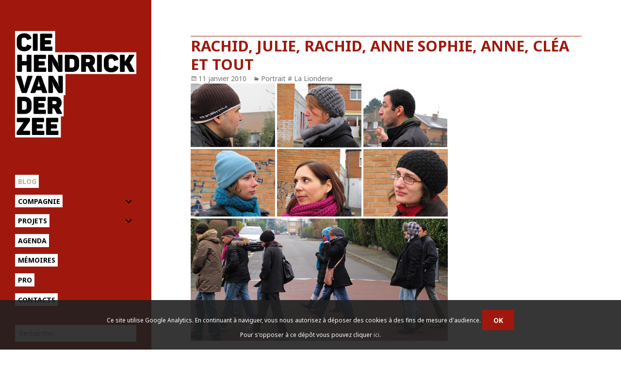

--- FILE ---
content_type: text/html; charset=UTF-8
request_url: http://www.hvdz.org/blog/archives/3010/rachid-julie-rachid-anne-sophie-anne-clea-et-tout
body_size: 9912
content:
<!DOCTYPE html>
<html lang="fr-FR" class="no-js">
<head>
	<meta charset="UTF-8">
	<meta name="viewport" content="width=device-width">
	<link rel="profile" href="http://gmpg.org/xfn/11">
	<!--[if lt IE 9]>
	<script src="http://2015.hvdz.org/content/themes/twentyfifteen/js/html5.js"></script>
	<![endif]-->
	<link href='http://fonts.googleapis.com/css?family=Noto+Sans:400,700,400italic' rel='stylesheet' type='text/css'>
	<script>(function(html){html.className = html.className.replace(/\bno-js\b/,'js')})(document.documentElement);</script>
<title>Rachid, Julie, Rachid, Anne Sophie, Anne, Cléa et tout</title>
<link rel='dns-prefetch' href='//2015.hvdz.org' />
<link rel='dns-prefetch' href='//fonts.googleapis.com' />
<link rel='dns-prefetch' href='//s.w.org' />
<link href='https://fonts.gstatic.com' crossorigin rel='preconnect' />
<link rel='stylesheet' id='wp-block-library-css'  href='http://www.hvdz.org/wp-includes/css/dist/block-library/style.min.css?ver=5.5.17' media='all' />
<link rel='stylesheet' id='wp-block-library-theme-css'  href='http://www.hvdz.org/wp-includes/css/dist/block-library/theme.min.css?ver=5.5.17' media='all' />
<link rel='stylesheet' id='events-manager-css'  href='http://2015.hvdz.org/content/plugins/events-manager/includes/css/events_manager.css?ver=5,981' media='all' />
<link rel='stylesheet' id='parent-style-css'  href='http://2015.hvdz.org/content/themes/HVDZ/css/source.css?ver=5.5.17' media='all' />
<link rel='stylesheet' id='twentyfifteen-fonts-css'  href='https://fonts.googleapis.com/css?family=Noto+Sans%3A400italic%2C700italic%2C400%2C700%7CNoto+Serif%3A400italic%2C700italic%2C400%2C700%7CInconsolata%3A400%2C700&#038;subset=latin%2Clatin-ext&#038;display=fallback' media='all' />
<link rel='stylesheet' id='genericons-css'  href='http://2015.hvdz.org/content/themes/twentyfifteen/genericons/genericons.css?ver=3.2' media='all' />
<link rel='stylesheet' id='twentyfifteen-style-css'  href='http://2015.hvdz.org/content/themes/HVDZ/style.css?ver=20190507' media='all' />
<style id='twentyfifteen-style-inline-css'>

		/* Custom Sidebar Text Color */
		.site-title a,
		.site-description,
		.secondary-toggle:before {
			color: #000000;
		}

		.site-title a:hover,
		.site-title a:focus {
			color: #000000; /* Fallback for IE7 and IE8 */
			color: rgba( 0, 0, 0, 0.7);
		}

		.secondary-toggle {
			border-color: #000000; /* Fallback for IE7 and IE8 */
			border-color: rgba( 0, 0, 0, 0.1);
		}

		.secondary-toggle:hover,
		.secondary-toggle:focus {
			border-color: #000000; /* Fallback for IE7 and IE8 */
			border-color: rgba( 0, 0, 0, 0.3);
		}

		.site-title a {
			outline-color: #000000; /* Fallback for IE7 and IE8 */
			outline-color: rgba( 0, 0, 0, 0.3);
		}

		@media screen and (min-width: 59.6875em) {
			.secondary a,
			.dropdown-toggle:after,
			.widget-title,
			.widget blockquote cite,
			.widget blockquote small {
				color: #000000;
			}

			.widget button,
			.widget input[type="button"],
			.widget input[type="reset"],
			.widget input[type="submit"],
			.widget_calendar tbody a {
				background-color: #000000;
			}

			.textwidget a {
				border-color: #000000;
			}

			.secondary a:hover,
			.secondary a:focus,
			.main-navigation .menu-item-description,
			.widget,
			.widget blockquote,
			.widget .wp-caption-text,
			.widget .gallery-caption {
				color: rgba( 0, 0, 0, 0.7);
			}

			.widget button:hover,
			.widget button:focus,
			.widget input[type="button"]:hover,
			.widget input[type="button"]:focus,
			.widget input[type="reset"]:hover,
			.widget input[type="reset"]:focus,
			.widget input[type="submit"]:hover,
			.widget input[type="submit"]:focus,
			.widget_calendar tbody a:hover,
			.widget_calendar tbody a:focus {
				background-color: rgba( 0, 0, 0, 0.7);
			}

			.widget blockquote {
				border-color: rgba( 0, 0, 0, 0.7);
			}

			.main-navigation ul,
			.main-navigation li,
			.secondary-toggle,
			.widget input,
			.widget textarea,
			.widget table,
			.widget th,
			.widget td,
			.widget pre,
			.widget li,
			.widget_categories .children,
			.widget_nav_menu .sub-menu,
			.widget_pages .children,
			.widget abbr[title] {
				border-color: rgba( 0, 0, 0, 0.1);
			}

			.dropdown-toggle:hover,
			.dropdown-toggle:focus,
			.widget hr {
				background-color: rgba( 0, 0, 0, 0.1);
			}

			.widget input:focus,
			.widget textarea:focus {
				border-color: rgba( 0, 0, 0, 0.3);
			}

			.sidebar a:focus,
			.dropdown-toggle:focus {
				outline-color: rgba( 0, 0, 0, 0.3);
			}
		}
	
</style>
<link rel='stylesheet' id='twentyfifteen-block-style-css'  href='http://2015.hvdz.org/content/themes/twentyfifteen/css/blocks.css?ver=20190102' media='all' />
<!--[if lt IE 9]>
<link rel='stylesheet' id='twentyfifteen-ie-css'  href='http://2015.hvdz.org/content/themes/twentyfifteen/css/ie.css?ver=20170916' media='all' />
<![endif]-->
<!--[if lt IE 8]>
<link rel='stylesheet' id='twentyfifteen-ie7-css'  href='http://2015.hvdz.org/content/themes/twentyfifteen/css/ie7.css?ver=20141210' media='all' />
<![endif]-->
<link rel='stylesheet' id='fancybox-css'  href='http://2015.hvdz.org/content/plugins/fancybox3/jquery.fancybox.min.css?ver=5.5.17' media='all' />
<script src='http://www.hvdz.org/wp-includes/js/jquery/jquery.js?ver=1.12.4-wp' id='jquery-core-js'></script>
<link rel="https://api.w.org/" href="http://www.hvdz.org/wp-json/" /><link rel="alternate" type="application/json" href="http://www.hvdz.org/wp-json/wp/v2/posts/3010" /><link rel='prev' title='la promenade' href='http://www.hvdz.org/blog/archives/3008/la-promenade' />
<link rel='next' title='Le couscous de Nora' href='http://www.hvdz.org/blog/archives/3011/le-couscous-de-nora' />
<link rel="canonical" href="http://www.hvdz.org/blog/archives/3010/rachid-julie-rachid-anne-sophie-anne-clea-et-tout" />
<link rel='shortlink' href='http://www.hvdz.org/?p=3010' />
<link rel="alternate" type="application/json+oembed" href="http://www.hvdz.org/wp-json/oembed/1.0/embed?url=http%3A%2F%2Fwww.hvdz.org%2Fblog%2Farchives%2F3010%2Frachid-julie-rachid-anne-sophie-anne-clea-et-tout" />
<link rel="alternate" type="text/xml+oembed" href="http://www.hvdz.org/wp-json/oembed/1.0/embed?url=http%3A%2F%2Fwww.hvdz.org%2Fblog%2Farchives%2F3010%2Frachid-julie-rachid-anne-sophie-anne-clea-et-tout&#038;format=xml" />
<link rel="icon" href="http://www.hvdz.org/files/2023/05/cropped-fd.__4_-removebg-preview-32x32.png" sizes="32x32" />
<link rel="icon" href="http://www.hvdz.org/files/2023/05/cropped-fd.__4_-removebg-preview-192x192.png" sizes="192x192" />
<link rel="apple-touch-icon" href="http://www.hvdz.org/files/2023/05/cropped-fd.__4_-removebg-preview-180x180.png" />
<meta name="msapplication-TileImage" content="http://www.hvdz.org/files/2023/05/cropped-fd.__4_-removebg-preview-270x270.png" />
</head>

<body class="post-template-default single single-post postid-3010 single-format-standard wp-custom-logo wp-embed-responsive category-portrait-2-la-lionderie">
<div id="page" class="hfeed site">
	<a class="skip-link screen-reader-text" href="#content">Aller au contenu</a>

	<div id="sidebar" class="sidebar">
		<header id="masthead" class="site-header" role="banner">
			<div class="site-branding">
								<p class="site-title"><a href="http://www.hvdz.org/" rel="home"><img src="http://2015.hvdz.org/content/themes/HVDZ/images/HVDZ-logo.png" alt="" /></a></p>

								<button class="secondary-toggle">Menu et widgets</button>
			</div><!-- .site-branding -->
		</header><!-- .site-header -->

			<div id="secondary" class="secondary">

					<nav id="site-navigation" class="main-navigation" role="navigation">
				<div class="menu-menu-principal-container"><ul id="menu-menu-principal" class="nav-menu"><li id="menu-item-15560" class="menu-item menu-item-type-post_type menu-item-object-page current_page_parent menu-item-15560"><a href="http://www.hvdz.org/blog">Blog</a></li>
<li id="menu-item-15545" class="menu-item menu-item-type-post_type menu-item-object-page menu-item-has-children menu-item-15545"><a href="http://www.hvdz.org/compagnie">Compagnie</a>
<ul class="sub-menu">
	<li id="menu-item-15571" class="menu-item menu-item-type-post_type menu-item-object-page menu-item-15571"><a href="http://www.hvdz.org/compagnie/lequipe">L&rsquo;équipe</a></li>
	<li id="menu-item-31371" class="menu-item menu-item-type-post_type menu-item-object-page menu-item-31371"><a href="http://www.hvdz.org/compagnie/compagnon-de-route">Compagnon de route</a></li>
	<li id="menu-item-21796" class="menu-item menu-item-type-post_type menu-item-object-page menu-item-21796"><a href="http://www.hvdz.org/compagnie/nos-partenaires">Nos partenaires</a></li>
	<li id="menu-item-21804" class="menu-item menu-item-type-post_type menu-item-object-page menu-item-21804"><a href="http://www.hvdz.org/compagnie/nos-partenaires/culture-commune">Culture Commune</a></li>
</ul>
</li>
<li id="menu-item-15544" class="menu-item menu-item-type-post_type menu-item-object-page menu-item-has-children menu-item-15544"><a href="http://www.hvdz.org/projets">Projets</a>
<ul class="sub-menu">
	<li id="menu-item-21856" class="menu-item menu-item-type-taxonomy menu-item-object-genre menu-item-21856"><a href="http://www.hvdz.org/genre/en-tournee">Spectacles en tournée</a></li>
	<li id="menu-item-31392" class="menu-item menu-item-type-post_type menu-item-object-page menu-item-31392"><a href="http://www.hvdz.org/projets/prochaines-creations">Prochaines créations</a></li>
	<li id="menu-item-21857" class="menu-item menu-item-type-taxonomy menu-item-object-genre menu-item-21857"><a href="http://www.hvdz.org/genre/residences">Résidences in situ &#8211; projets participatifs</a></li>
</ul>
</li>
<li id="menu-item-15546" class="menu-item menu-item-type-post_type menu-item-object-page menu-item-15546"><a href="http://www.hvdz.org/agenda">Agenda</a></li>
<li id="menu-item-21858" class="menu-item menu-item-type-taxonomy menu-item-object-genre menu-item-21858"><a href="http://www.hvdz.org/genre/memoires">Mémoires</a></li>
<li id="menu-item-21785" class="menu-item menu-item-type-post_type menu-item-object-page menu-item-21785"><a href="http://www.hvdz.org/pro-2">Pro</a></li>
<li id="menu-item-15559" class="menu-item menu-item-type-post_type menu-item-object-page menu-item-15559"><a href="http://www.hvdz.org/contacts">Contacts</a></li>
</ul></div>			</nav><!-- .main-navigation -->
		
					<nav id="social-navigation" class="social-navigation" role="navigation">
							</nav><!-- .social-navigation -->
		
					<div id="widget-area" class="widget-area" role="complementary">
				<aside id="search-2" class="widget widget_search"><form role="search" method="get" class="search-form" action="http://www.hvdz.org/">
				<label>
					<span class="screen-reader-text">Rechercher :</span>
					<input type="search" class="search-field" placeholder="Rechercher…" value="" name="s" />
				</label>
				<input type="submit" class="search-submit screen-reader-text" value="Rechercher" />
			</form></aside>			</div><!-- .widget-area -->
		
					<div id="blog_sidebar" class="widget-area" role="complementary">
				<li id="categories-2" class="widget widget_categories"><h2 class="widget-title">Catégories</h2>
			<ul>
					<li class="cat-item cat-item-1"><a href="http://www.hvdz.org/blog/archives/category/actualite">Actualité</a>
</li>
	<li class="cat-item cat-item-8"><a href="http://www.hvdz.org/blog/archives/category/aduges">ADUGES</a>
</li>
	<li class="cat-item cat-item-84"><a href="http://www.hvdz.org/blog/archives/category/aimer-si-fortrepetitions">Aimer si fort&#8230;(journal des répétitions)</a>
</li>
	<li class="cat-item cat-item-5"><a href="http://www.hvdz.org/blog/archives/category/au-jour-le-jour">Carnets de route</a>
</li>
	<li class="cat-item cat-item-78"><a href="http://www.hvdz.org/blog/archives/category/centre-national-des-arts-du-cirque-de-chalons-en-champagne">Centre national des Arts du Cirque de Châlons en Champagne</a>
</li>
	<li class="cat-item cat-item-80"><a href="http://www.hvdz.org/blog/archives/category/chantiers-nomades-2013">Chantiers Nomades 2013</a>
</li>
	<li class="cat-item cat-item-122"><a href="http://www.hvdz.org/blog/archives/category/close-to-me">CLOSE TO ME</a>
</li>
	<li class="cat-item cat-item-139"><a href="http://www.hvdz.org/blog/archives/category/courts-circuits-ferfay">COURTS-CIRCUITS # Ferfay</a>
</li>
	<li class="cat-item cat-item-121"><a href="http://www.hvdz.org/blog/archives/category/creation-de-trouble-au-chapiteaux-turbulents-2018">Création de TROUBLE au chapiteaux Turbulents 2018</a>
</li>
	<li class="cat-item cat-item-146"><a href="http://www.hvdz.org/blog/archives/category/empreinte">Empreinte</a>
<ul class='children'>
	<li class="cat-item cat-item-148"><a href="http://www.hvdz.org/blog/archives/category/empreinte/atelier-media-carvin-10-ans">Atelier Média Carvin 10 ans</a>
</li>
</ul>
</li>
	<li class="cat-item cat-item-125"><a href="http://www.hvdz.org/blog/archives/category/esac-ecole-superieure-des-arts-du-cirque-bruxelles">ESAC, École Supérieure des Arts du Cirque, Bruxelles</a>
</li>
	<li class="cat-item cat-item-108"><a href="http://www.hvdz.org/blog/archives/category/ici-et-la-dans-la-cite-des-provinces">Ici et là dans la cité des provinces</a>
</li>
	<li class="cat-item cat-item-95"><a href="http://www.hvdz.org/blog/archives/category/instantanes">Instantanés</a>
<ul class='children'>
	<li class="cat-item cat-item-3"><a href="http://www.hvdz.org/blog/archives/category/instantanes/cite-scolaire-saint-nazaire">Cité scolaire / St Nazaire</a>
</li>
	<li class="cat-item cat-item-39"><a href="http://www.hvdz.org/blog/archives/category/instantanes/instantanes-college-curie-lievin-62">Collège Curie / Liévin</a>
</li>
	<li class="cat-item cat-item-142"><a href="http://www.hvdz.org/blog/archives/category/instantanes/college-gabriel-de-la-gorce-hucqueliers">Collège Gabriel de la Gorce / Hucqueliers</a>
</li>
	<li class="cat-item cat-item-38"><a href="http://www.hvdz.org/blog/archives/category/instantanes/instantanes-college-jaures-lens-62">Collège Jaurès / Lens</a>
</li>
	<li class="cat-item cat-item-141"><a href="http://www.hvdz.org/blog/archives/category/instantanes/college-monsigny-fauquembergues">Collège Monsigny / Fauquembergues</a>
</li>
	<li class="cat-item cat-item-55"><a href="http://www.hvdz.org/blog/archives/category/instantanes/lycee-behal-lens">Lycée Béhal / Lens</a>
</li>
	<li class="cat-item cat-item-70"><a href="http://www.hvdz.org/blog/archives/category/instantanes/instantane-europe">Lycee de L&#039;Europe / Petite Synthe Dunkerque</a>
</li>
	<li class="cat-item cat-item-74"><a href="http://www.hvdz.org/blog/archives/category/instantanes/instantane-nordover">Lycee du Noordover / Grande Synthe Dunkerque</a>
</li>
	<li class="cat-item cat-item-7"><a href="http://www.hvdz.org/blog/archives/category/instantanes/instantane-bart">Lycée Jean Bart / Dunkerque</a>
</li>
	<li class="cat-item cat-item-144"><a href="http://www.hvdz.org/blog/archives/category/instantanes/lycee-la-peupleraie-sallaumines">Lycée La Peupleraie, Sallaumines</a>
</li>
	<li class="cat-item cat-item-59"><a href="http://www.hvdz.org/blog/archives/category/instantanes/lycee-monnet-lille">Lycée Monnet / Lille</a>
</li>
	<li class="cat-item cat-item-37"><a href="http://www.hvdz.org/blog/archives/category/instantanes/instantanes-lycee-picasso-avion-62">Lycée Picasso / Avion</a>
</li>
	<li class="cat-item cat-item-57"><a href="http://www.hvdz.org/blog/archives/category/instantanes/lycee-van-der-meersch-roubaix">Lycée Van Der Meersch / Roubaix</a>
</li>
	<li class="cat-item cat-item-36"><a href="http://www.hvdz.org/blog/archives/category/instantanes/21">Lycée Voltaire / Wingles</a>
</li>
	<li class="cat-item cat-item-58"><a href="http://www.hvdz.org/blog/archives/category/instantanes/lycee-zola-wattrelos">Lycée Zola / Wattrelos</a>
</li>
	<li class="cat-item cat-item-86"><a href="http://www.hvdz.org/blog/archives/category/instantanes/lycees-baudelaire-perret-mendes-france-evry-essonne">Lycées Baudelaire, Perret, Mendes France (Evry, Essonne</a>
</li>
	<li class="cat-item cat-item-60"><a href="http://www.hvdz.org/blog/archives/category/instantanes/retour-sur">Retour sur&#8230; Instantanés Grand Bleu</a>
</li>
	<li class="cat-item cat-item-75"><a href="http://www.hvdz.org/blog/archives/category/instantanes/retour-sur-instantanes-dunkerque">Retour sur/Instantanés Lycées Dunkerque/Grande Synthe</a>
</li>
</ul>
</li>
	<li class="cat-item cat-item-89"><a href="http://www.hvdz.org/blog/archives/category/la-brique-avignon-off">La Brique (Avignon off)</a>
</li>
	<li class="cat-item cat-item-66"><a href="http://www.hvdz.org/blog/archives/category/labo-body-art-aout-2011">Labo body art août 2011</a>
</li>
	<li class="cat-item cat-item-87"><a href="http://www.hvdz.org/blog/archives/category/labo-des-veilleurs-au-lycee-behal-lens">Labo des Veilleurs au lycée Béhal (Lens)</a>
</li>
	<li class="cat-item cat-item-73"><a href="http://www.hvdz.org/blog/archives/category/labos-chantiers">LES ATOMICS</a>
<ul class='children'>
	<li class="cat-item cat-item-51"><a href="http://www.hvdz.org/blog/archives/category/labos-chantiers/labo-042010">Labo 04/2010</a>
</li>
	<li class="cat-item cat-item-46"><a href="http://www.hvdz.org/blog/archives/category/labos-chantiers/labo-autresparts">Labo 12/2009</a>
</li>
	<li class="cat-item cat-item-69"><a href="http://www.hvdz.org/blog/archives/category/labos-chantiers/les-atomics_repetitions_creation12">LES ATOMICS _ CREATION-TOUNEE</a>
</li>
	<li class="cat-item cat-item-56"><a href="http://www.hvdz.org/blog/archives/category/labos-chantiers/labo-122010">Phase 1 &#8211; 12/2010 et 01/2011</a>
</li>
</ul>
</li>
	<li class="cat-item cat-item-40"><a href="http://www.hvdz.org/blog/archives/category/les-mardi-du-1119">Les mardi du 11/19</a>
</li>
	<li class="cat-item cat-item-123"><a href="http://www.hvdz.org/blog/archives/category/no-border">No Border</a>
</li>
	<li class="cat-item cat-item-120"><a href="http://www.hvdz.org/blog/archives/category/portrait-de-capdenac">Portrait de CAPDENAC</a>
</li>
	<li class="cat-item cat-item-110"><a href="http://www.hvdz.org/blog/archives/category/portrait-de-la-cite-des-provinces-2016">portrait de la cité des provinces 2016</a>
</li>
	<li class="cat-item cat-item-124"><a href="http://www.hvdz.org/blog/archives/category/portrait-de-lille-fives">PORTRAIT DE Lille-Fives</a>
</li>
	<li class="cat-item cat-item-109"><a href="http://www.hvdz.org/blog/archives/category/portrait-loon-plage">portrait Loon plage</a>
</li>
	<li class="cat-item cat-item-94"><a href="http://www.hvdz.org/blog/archives/category/vies-de-quartiers">Portraits</a>
<ul class='children'>
	<li class="cat-item cat-item-81"><a href="http://www.hvdz.org/blog/archives/category/vies-de-quartiers/aubusson">Aubusson</a>
</li>
	<li class="cat-item cat-item-18"><a href="http://www.hvdz.org/blog/archives/category/vies-de-quartiers/bourganeuf-creuse">Bourganeuf (Creuse)</a>
</li>
	<li class="cat-item cat-item-77"><a href="http://www.hvdz.org/blog/archives/category/vies-de-quartiers/estree-cauchy-hermin-caucourt-gauchin-le-gal">Estrée-Cauchy, Hermin, Caucourt, Gauchin le Gal</a>
</li>
	<li class="cat-item cat-item-85"><a href="http://www.hvdz.org/blog/archives/category/vies-de-quartiers/faux-la-montagne-creuse">Faux-la-Montagne (Creuse)</a>
</li>
	<li class="cat-item cat-item-65"><a href="http://www.hvdz.org/blog/archives/category/vies-de-quartiers/fresnicourt">Fresnicourt, Rebreuve</a>
</li>
	<li class="cat-item cat-item-79"><a href="http://www.hvdz.org/blog/archives/category/vies-de-quartiers/grand-fort-philippe">Grand Fort Philippe</a>
</li>
	<li class="cat-item cat-item-63"><a href="http://www.hvdz.org/blog/archives/category/vies-de-quartiers/hinges-locon">Hinges, Locon</a>
</li>
	<li class="cat-item cat-item-16"><a href="http://www.hvdz.org/blog/archives/category/vies-de-quartiers/lorgies-richebourg">Lorgies, Richebourg</a>
</li>
	<li class="cat-item cat-item-61"><a href="http://www.hvdz.org/blog/archives/category/vies-de-quartiers/maisnil-les-ruitz-ruitz-houchin">Maisnil les Ruitz, Ruitz, Houchin</a>
</li>
	<li class="cat-item cat-item-13"><a href="http://www.hvdz.org/blog/archives/category/vies-de-quartiers/mardyck">Mardyck</a>
</li>
	<li class="cat-item cat-item-76"><a href="http://www.hvdz.org/blog/archives/category/vies-de-quartiers/monchecourt">Monchecourt</a>
</li>
	<li class="cat-item cat-item-24"><a href="http://www.hvdz.org/blog/archives/category/vies-de-quartiers/aire-sur-la-lys">Portrait # Aire sur la Lys</a>
</li>
	<li class="cat-item cat-item-47"><a href="http://www.hvdz.org/blog/archives/category/vies-de-quartiers/portrait-1-bois-blancs">Portrait # Bois Blancs</a>
</li>
	<li class="cat-item cat-item-88"><a href="http://www.hvdz.org/blog/archives/category/vies-de-quartiers/portrait-carreau-du-temple">Portrait # Carreau du Temple</a>
</li>
	<li class="cat-item cat-item-133"><a href="http://www.hvdz.org/blog/archives/category/vies-de-quartiers/portrait-de-chalmazel-jeansagniere-veillees">Portrait # Chalmazel-Jeansagnière</a>
</li>
	<li class="cat-item cat-item-140"><a href="http://www.hvdz.org/blog/archives/category/vies-de-quartiers/portrait-croisilles">Portrait # Croisilles</a>
</li>
	<li class="cat-item cat-item-49"><a href="http://www.hvdz.org/blog/archives/category/vies-de-quartiers/portrait-3-epidemeunion">Portrait # Epideme/Union</a>
</li>
	<li class="cat-item cat-item-22"><a href="http://www.hvdz.org/blog/archives/category/vies-de-quartiers/portrait-la-chesnaie-st-nazaire">Portrait # La Chesnaie (St Nazaire)</a>
</li>
	<li class="cat-item cat-item-48"><a href="http://www.hvdz.org/blog/archives/category/vies-de-quartiers/portrait-2-la-lionderie">Portrait # La Lionderie</a>
</li>
	<li class="cat-item cat-item-26"><a href="http://www.hvdz.org/blog/archives/category/vies-de-quartiers/portrait-la-sentinelle">Portrait # La Sentinelle</a>
</li>
	<li class="cat-item cat-item-19"><a href="http://www.hvdz.org/blog/archives/category/vies-de-quartiers/portrait-lecluse">Portrait # Lécluse</a>
</li>
	<li class="cat-item cat-item-23"><a href="http://www.hvdz.org/blog/archives/category/vies-de-quartiers/portrait-ris-orangis">Portrait # Ris Orangis (Essonne)</a>
</li>
	<li class="cat-item cat-item-138"><a href="http://www.hvdz.org/blog/archives/category/vies-de-quartiers/portrait-saint-palais">Portrait # Saint-Palais</a>
</li>
	<li class="cat-item cat-item-137"><a href="http://www.hvdz.org/blog/archives/category/vies-de-quartiers/portrait-de-familles-banc-vert-dunkerque-vies-de-quartiers" title="Portrait de familles, septembre 2021">Portrait de Familles # Banc Vert &#8211; Dunkerque</a>
</li>
	<li class="cat-item cat-item-116"><a href="http://www.hvdz.org/blog/archives/category/vies-de-quartiers/portrait-de-leps-barthelemy-durand">Portrait de l&#039;EPS Barthélémy Durand</a>
</li>
	<li class="cat-item cat-item-114"><a href="http://www.hvdz.org/blog/archives/category/vies-de-quartiers/portrait-de-saint-julien-en-genecois">Portrait de Saint-Julien-en-Genevois</a>
</li>
	<li class="cat-item cat-item-145"><a href="http://www.hvdz.org/blog/archives/category/vies-de-quartiers/portrait-du-douaisis">Portrait du Douaisis</a>
</li>
	<li class="cat-item cat-item-117"><a href="http://www.hvdz.org/blog/archives/category/vies-de-quartiers/portrait-du-quartier-ouest-de-loos-en-gohelle">Portrait du quartier Ouest de Loos-en-Gohelle</a>
</li>
	<li class="cat-item cat-item-115"><a href="http://www.hvdz.org/blog/archives/category/vies-de-quartiers/portrait-eps-barthelemy-durand">Portrait EPS Barthélémy Durand</a>
</li>
	<li class="cat-item cat-item-106"><a href="http://www.hvdz.org/blog/archives/category/vies-de-quartiers/portrait-terrasson">Portrait TERRASSON</a>
</li>
	<li class="cat-item cat-item-91"><a href="http://www.hvdz.org/blog/archives/category/vies-de-quartiers/portraits-courcouronnes">Portraits # Courcouronnes (Essonne)</a>
</li>
	<li class="cat-item cat-item-52"><a href="http://www.hvdz.org/blog/archives/category/vies-de-quartiers/retour-sur-3-quartiers">Retour sur 3 quartiers</a>
</li>
	<li class="cat-item cat-item-82"><a href="http://www.hvdz.org/blog/archives/category/vies-de-quartiers/rexpoede">Rexpoëde</a>
</li>
</ul>
</li>
	<li class="cat-item cat-item-72"><a href="http://www.hvdz.org/blog/archives/category/portraits-de-groupe">PORTRAITS DE GROUPE</a>
<ul class='children'>
	<li class="cat-item cat-item-62"><a href="http://www.hvdz.org/blog/archives/category/portraits-de-groupe/forum-des-apprentis">Forum des Apprentis</a>
</li>
	<li class="cat-item cat-item-12"><a href="http://www.hvdz.org/blog/archives/category/portraits-de-groupe/hopital-de-lens">Hôpital de Lens</a>
</li>
	<li class="cat-item cat-item-68"><a href="http://www.hvdz.org/blog/archives/category/portraits-de-groupe/portraits-le-parc-haubourdin">Portraits | Le Parc &#8211; Haubourdin</a>
</li>
	<li class="cat-item cat-item-67"><a href="http://www.hvdz.org/blog/archives/category/portraits-de-groupe/pocheco">Portraits | Usine Pocheco</a>
</li>
</ul>
</li>
	<li class="cat-item cat-item-107"><a href="http://www.hvdz.org/blog/archives/category/qui-redoute-la-parole-acte-2">Qui Redoute la parole ACTE 2</a>
</li>
	<li class="cat-item cat-item-131"><a href="http://www.hvdz.org/blog/archives/category/veillee-du-perche">Veillée du Perche</a>
</li>
	<li class="cat-item cat-item-30"><a href="http://www.hvdz.org/blog/archives/category/veillee-permanente-quartiers-du-1119">Veillée permanente # 11/19</a>
<ul class='children'>
	<li class="cat-item cat-item-32"><a href="http://www.hvdz.org/blog/archives/category/veillee-permanente-quartiers-du-1119/veillee-permanente-livrets">Veillée permanente # Livrets</a>
</li>
</ul>
</li>
	<li class="cat-item cat-item-44"><a href="http://www.hvdz.org/blog/archives/category/veillees">VEILLEES</a>
<ul class='children'>
	<li class="cat-item cat-item-31"><a href="http://www.hvdz.org/blog/archives/category/veillees/la-poetique-du-reel">La poétique du réel</a>
</li>
	<li class="cat-item cat-item-15"><a href="http://www.hvdz.org/blog/archives/category/veillees/la-veillee-des-veillees-de-dunkerque">La Veillée des Veillées de Dunkerque</a>
</li>
	<li class="cat-item cat-item-118"><a href="http://www.hvdz.org/blog/archives/category/veillees/nickel-sas-creatif-au-phenix">Nickel! Sas créatif au phénix</a>
</li>
	<li class="cat-item cat-item-29"><a href="http://www.hvdz.org/blog/archives/category/veillees/veillee-quartiers-du-1119">Veillée # 11/19</a>
</li>
	<li class="cat-item cat-item-45"><a href="http://www.hvdz.org/blog/archives/category/veillees/veillee-1119-2">Veillée # 11/19 (2)</a>
</li>
	<li class="cat-item cat-item-90"><a href="http://www.hvdz.org/blog/archives/category/veillees/veillee-beauport-quebec">Veillée # Beauport (Québec)</a>
</li>
	<li class="cat-item cat-item-43"><a href="http://www.hvdz.org/blog/archives/category/veillees/veillee-belo-horizonte-br">Veillée # Belo Horizonte (BR)</a>
</li>
	<li class="cat-item cat-item-50"><a href="http://www.hvdz.org/blog/archives/category/veillees/veillee-cavaillon">Veillée # Cavaillon</a>
</li>
	<li class="cat-item cat-item-14"><a href="http://www.hvdz.org/blog/archives/category/veillees/chatelaudren-cotes-darmor">Veillée # Châtelaudren (Côtes d&#039;Armor)</a>
</li>
	<li class="cat-item cat-item-41"><a href="http://www.hvdz.org/blog/archives/category/veillees/veillee-cite-des-cheminots">Veillée # Cité des Cheminots</a>
</li>
	<li class="cat-item cat-item-83"><a href="http://www.hvdz.org/blog/archives/category/veillees/veilleedorignies">Veillée # Dorignies</a>
</li>
	<li class="cat-item cat-item-6"><a href="http://www.hvdz.org/blog/archives/category/veillees/veillee-dunkerque">Veillée # Dunkerque</a>
</li>
	<li class="cat-item cat-item-53"><a href="http://www.hvdz.org/blog/archives/category/veillees/veillee-ecoles-guyancourt">Veillée # Ecoles Guyancourt</a>
</li>
	<li class="cat-item cat-item-71"><a href="http://www.hvdz.org/blog/archives/category/veillees/veillee-flines-les-raches-et-lallaing">Veillée # Flines les Raches et Lallaing</a>
</li>
	<li class="cat-item cat-item-35"><a href="http://www.hvdz.org/blog/archives/category/veillees/veillee-guyancourt">Veillée # Guyancourt</a>
</li>
	<li class="cat-item cat-item-2"><a href="http://www.hvdz.org/blog/archives/category/veillees/veillee-hazebrouck">Veillée # Hazebrouck</a>
</li>
	<li class="cat-item cat-item-64"><a href="http://www.hvdz.org/blog/archives/category/veillees/veillee-henin-beaumont">Veillée # Hénin-Beaumont</a>
</li>
	<li class="cat-item cat-item-92"><a href="http://www.hvdz.org/blog/archives/category/veillees/veillee-la-redoute">veillee # La Redoute</a>
</li>
	<li class="cat-item cat-item-93"><a href="http://www.hvdz.org/blog/archives/category/veillees/lausanne-ecole-de-la-manufacture">Veillée # Lausanne (école de la Manufacture)</a>
</li>
	<li class="cat-item cat-item-54"><a href="http://www.hvdz.org/blog/archives/category/veillees/veillee-lomme">Veillée # Lomme</a>
</li>
	<li class="cat-item cat-item-28"><a href="http://www.hvdz.org/blog/archives/category/veillees/veillee-loos-en-gohelle">Veillée # Loos-en-Gohelle</a>
</li>
	<li class="cat-item cat-item-34"><a href="http://www.hvdz.org/blog/archives/category/veillees/veillee-reims">Veillée # Reims</a>
</li>
	<li class="cat-item cat-item-9"><a href="http://www.hvdz.org/blog/archives/category/veillees/veillee-rouen">Veillée # Rouen</a>
</li>
	<li class="cat-item cat-item-20"><a href="http://www.hvdz.org/blog/archives/category/veillees/veillee-saint-nazaire">Veillée # Saint Nazaire</a>
</li>
	<li class="cat-item cat-item-25"><a href="http://www.hvdz.org/blog/archives/category/veillees/veillee-sale-maroc">Veillée # Salé (Maroc)</a>
</li>
	<li class="cat-item cat-item-42"><a href="http://www.hvdz.org/blog/archives/category/veillees/veillee-sao-paulo-br">Veillée # Sao Paulo (BR)</a>
</li>
	<li class="cat-item cat-item-10"><a href="http://www.hvdz.org/blog/archives/category/veillees/veilleesartrouville">Veillée # Sartrouville</a>
</li>
	<li class="cat-item cat-item-33"><a href="http://www.hvdz.org/blog/archives/category/veillees/veillee-st-medard-en-jalles">Veillée # St Médard en Jalles</a>
</li>
	<li class="cat-item cat-item-27"><a href="http://www.hvdz.org/blog/archives/category/veillees/veillee-tremblay">Veillée # Tremblay</a>
</li>
	<li class="cat-item cat-item-4"><a href="http://www.hvdz.org/blog/archives/category/veillees/veillee-tu-nantes">Veillée # TU-Nantes</a>
</li>
	<li class="cat-item cat-item-17"><a href="http://www.hvdz.org/blog/archives/category/veillees/veillee-turbulente">Veillée # Turbulente</a>
</li>
	<li class="cat-item cat-item-11"><a href="http://www.hvdz.org/blog/archives/category/veillees/veillee-universite-dartois">Veillée # Université d&#039;Artois</a>
</li>
	<li class="cat-item cat-item-21"><a href="http://www.hvdz.org/blog/archives/category/veillees/veillee-wingles">Veillée # Wingles</a>
</li>
	<li class="cat-item cat-item-111"><a href="http://www.hvdz.org/blog/archives/category/veillees/veillee-a-la-maison-darret-de-fleury-merogis">Veillée à la maison d&#039;arrêt de Fleury Mérogis</a>
</li>
</ul>
</li>
	<li class="cat-item cat-item-127"><a href="http://www.hvdz.org/blog/archives/category/wulverdinghe">Wulverdinghe</a>
</li>
			</ul>

			</li>			</div><!-- .widget-area -->
		
					<div id="address_sidebar" class="widget-area" role="complementary">
				<li id="text-2" class="widget widget_text">			<div class="textwidget"><p>CIE HENDRICK VAN DER ZEE<br />
Direction artistique: Guy Alloucherie<br />
Base 11/19 &#8211; Fabrique Théâtrale<br />
Rue de Bourgogne<br />
62750 LOOS-EN-GOHELLE</p>
<p>T. + 33 (0)7 87 38 47 51<br />
Association loi 1901<br />
L2 : PLATESV-R-2020-003823</p>
</div>
		</li>			</div><!-- .widget-area -->
		
	</div><!-- .secondary -->

	</div><!-- .sidebar -->

	<div id="content" class="site-content">
	
	
	<div id="primary" class="content-area">
		<main id="main" class="site-main" role="main">

		
<article id="post-3010" class="post-3010 post type-post status-publish format-standard hentry category-portrait-2-la-lionderie">
	
	<header class="entry-header">
		<h1 class="entry-title">Rachid, Julie, Rachid, Anne Sophie, Anne, Cléa et tout</h1>		<div class="entry-footer">
			<span class="posted-on"><span class="screen-reader-text">Publié le </span><a href="http://www.hvdz.org/blog/archives/3010/rachid-julie-rachid-anne-sophie-anne-clea-et-tout" rel="bookmark"><time class="entry-date published updated" datetime="2010-01-11T15:05:09+01:00">11 janvier 2010</time></a></span><span class="cat-links"><span class="screen-reader-text">Catégories </span><a href="http://www.hvdz.org/blog/archives/category/vies-de-quartiers/portrait-2-la-lionderie" rel="category tag">Portrait # La Lionderie</a></span>					</div>
	</header><!-- .entry-header -->
	
<div class="entry-content">
		<p><a href="http://www.hvdz.org/files/2010/01/4-promenade-premier-jour.jpg" title="4-promenade-premier-jour.jpg" data-fancybox="gallery" rel="fancybox"><img src="http://www.hvdz.org/files/2010/01/4-promenade-premier-jour.jpg" title="4-promenade-premier-jour.jpg" alt="4-promenade-premier-jour.jpg" border="0" /></a></p>
	</div><!-- .entry-content -->

	
	<!-- <footer class="entry-footer">
			</footer><!-- .entry-footer -->

</article><!-- #post-## -->

<div id="comments" class="comments-area">

	
	
		<div id="respond" class="comment-respond">
		<h3 id="reply-title" class="comment-reply-title">Laisser un commentaire <small><a rel="nofollow" id="cancel-comment-reply-link" href="/blog/archives/3010/rachid-julie-rachid-anne-sophie-anne-clea-et-tout#respond" style="display:none;">Annuler la réponse</a></small></h3><form action="http://www.hvdz.org/wp-comments-post.php" method="post" id="commentform" class="comment-form" novalidate><p class="comment-notes"><span id="email-notes">Votre adresse de messagerie ne sera pas publiée.</span> Les champs obligatoires sont indiqués avec <span class="required">*</span></p><p class="comment-form-comment"><label for="comment">Commentaire</label> <textarea id="comment" name="comment" cols="45" rows="8" maxlength="65525" required="required"></textarea></p><p class="comment-form-author"><label for="author">Nom <span class="required">*</span></label> <input id="author" name="author" type="text" value="" size="30" maxlength="245" required='required' /></p>
<p class="comment-form-email"><label for="email">Adresse de messagerie <span class="required">*</span></label> <input id="email" name="email" type="email" value="" size="30" maxlength="100" aria-describedby="email-notes" required='required' /></p>
<p class="comment-form-url"><label for="url">Site web</label> <input id="url" name="url" type="url" value="" size="30" maxlength="200" /></p>
<p class="form-submit"><input name="submit" type="submit" id="submit" class="submit" value="Laisser un commentaire" /> <input type='hidden' name='comment_post_ID' value='3010' id='comment_post_ID' />
<input type='hidden' name='comment_parent' id='comment_parent' value='0' />
</p><p style="display: none;"><input type="hidden" id="akismet_comment_nonce" name="akismet_comment_nonce" value="4b27d005bb" /></p><p style="display: none;"><input type="hidden" id="ak_js" name="ak_js" value="18"/></p></form>	</div><!-- #respond -->
	<p class="akismet_comment_form_privacy_notice">Ce site utilise Akismet pour réduire les indésirables. <a href="https://akismet.com/privacy/" target="_blank" rel="nofollow noopener">En savoir plus sur comment les données de vos commentaires sont utilisées</a>.</p>
</div><!-- .comments-area -->

		</main><!-- .site-main -->
	</div><!-- .content-area -->


	</div><!-- .site-content -->

	<footer id="colophon" class="site-footer" role="contentinfo">

		<div class="site-info">
					</div><!-- .site-info -->
	</footer><!-- .site-footer -->

</div><!-- .site -->

<script src='http://2015.hvdz.org/content/themes/twentyfifteen/js/skip-link-focus-fix.js?ver=20141028' id='twentyfifteen-skip-link-focus-fix-js'></script>
<script src='http://www.hvdz.org/wp-includes/js/comment-reply.min.js?ver=5.5.17' id='comment-reply-js'></script>
<script id='twentyfifteen-script-js-extra'>
var screenReaderText = {"expand":"<span class=\"screen-reader-text\">ouvrir le sous-menu<\/span>","collapse":"<span class=\"screen-reader-text\">fermer le sous-menu<\/span>"};
</script>
<script src='http://2015.hvdz.org/content/themes/twentyfifteen/js/functions.js?ver=20171218' id='twentyfifteen-script-js'></script>
<script src='http://2015.hvdz.org/content/plugins/fancybox3/jquery.fancybox.min.js?ver=5.5.17' id='fancybox-js'></script>
<script src='http://www.hvdz.org/wp-includes/js/jquery/ui/core.min.js?ver=1.11.4' id='jquery-ui-core-js'></script>
<script src='http://www.hvdz.org/wp-includes/js/jquery/ui/widget.min.js?ver=1.11.4' id='jquery-ui-widget-js'></script>
<script src='http://www.hvdz.org/wp-includes/js/jquery/ui/tabs.min.js?ver=1.11.4' id='jquery-ui-tabs-js'></script>
<script src='http://2015.hvdz.org/content/themes/HVDZ/js/doubletaptogo.min.js?ver=5.5.17' id='hvdz_touch-js'></script>
<script src='http://2015.hvdz.org/content/themes/HVDZ/js/scripts.js?ver=5.5.17' id='hvdz_script-js'></script>
<script src='http://2015.hvdz.org/content/themes/HVDZ/js/analytics.js?ver=5.5.17' id='analytics-js'></script>
<script src='http://www.hvdz.org/wp-includes/js/wp-embed.min.js?ver=5.5.17' id='wp-embed-js'></script>
<script async="async" src='http://2015.hvdz.org/content/plugins/akismet/_inc/form.js?ver=4.1.7' id='akismet-form-js'></script>
<!-- Généré en 1,502 secondes. 22 requêtes de base de données et 28 requêtes de mémoire cache. Mémoire utilisée - 57,05MB -->
<!-- Cached by DB Cache Reloaded Fix -->

	<script type="text/javascript">
		(function(i,s,o,g,r,a,m){i['GoogleAnalyticsObject']=r;i[r]=i[r]||function(){
		(i[r].q=i[r].q||[]).push(arguments)},i[r].l=1*new Date();a=s.createElement(o),
		m=s.getElementsByTagName(o)[0];a.async=1;a.src=g;m.parentNode.insertBefore(a,m)
		})(window,document,'script','//www.google-analytics.com/analytics.js','ga');
		ga('create', 'UA-21012676-1', 'auto');
		ga('send', 'pageview');
	</script>
	
</body>
</html>


--- FILE ---
content_type: text/javascript
request_url: http://2015.hvdz.org/content/themes/HVDZ/js/analytics.js?ver=5.5.17
body_size: 5498
content:
// Axel chanfrault pour l'Agence 404 http://www.agence404.com
// D'après la CNIL 
// http://www.cnil.fr/vos-obligations/sites-web-cookies-et-autres-traceurs/outils-et-codes-sources/la-mesure-daudience/#c5584

// Remplacez la valeur UA-XXXXXX-Y par l'identifiant analytics de votre site.
gaProperty = 'UA-21012676-1'; //'UA-4651936-2'

// Désactive le tracking si le cookie d’Opt-out existe déjà.

var disableStr = 'ga-disable-' + gaProperty;

if (document.cookie.indexOf('hasConsent=false') > -1) {
window[disableStr] = true;
}
//Cette fonction retourne la date d’expiration du cookie de consentement 

function getCookieExpireDate() { 
 var cookieTimeout = 34214400000;// Le nombre de millisecondes que font 13 mois 
 var date = new Date();
date.setTime(date.getTime()+cookieTimeout);
var expires = "; expires="+date.toGMTString();
return expires;
}

// Cette fonction est appelée pour afficher la demande de consentement
function askConsent(){ //console.log('Display');
    var bodytag = document.getElementsByTagName('body')[0];
    var div = document.createElement('div');
    div.setAttribute('id','cookie-banner');
    div.setAttribute('style','width:100%;position:fixed;z-index:9999;bottom:0;background:rgba(33,33,33,0.9);left:0;color:white;text-align:center;font-size:0.8em;');
    // Le code HTML de la demande de consentement
    // Vous pouvez modifier le contenu ainsi que le style
    div.innerHTML =  '<div style="padding:20px">Ce site utilise Google Analytics.\
    En continuant à naviguer, vous nous autorisez à déposer des cookies à des fins de \
    mesure d\'audience. <input type="submit" value="OK" onclick="javascript:depotCookie();" style="background:#a0180d;color:#fff;" /> <br>Pour s\'opposer à ce dépôt vous pouvez cliquer  \
    <a href="javascript:gaOptout()" style="color: #cccccc">ici</a>.</div>';          
    bodytag.insertBefore(div,bodytag.firstChild); // Ajoute la bannière juste au début de la page 
    document.getElementsByTagName('body')[0].className+=' cookiebanner';              
}
      
      
// Retourne la chaine de caractère correspondant à nom=valeur
function getCookie(NomDuCookie)  {
    if (document.cookie.length > 0) {        
        begin = document.cookie.indexOf(NomDuCookie+"=");
        if (begin != -1)  {
            begin += NomDuCookie.length+1;
            end = document.cookie.indexOf(";", begin);
            if (end == -1) end = document.cookie.length;
            return unescape(document.cookie.substring(begin, end)); 
        }
     }
    return null;
}
   
// Fonction d'effacement des cookies   
function delCookie(name )   {
    path = ";path=" + "/";
    domain = ";domain=" + "."+document.location.hostname;
    var expiration = "Thu, 01-Jan-1970 00:00:01 GMT";       
    document.cookie = name + "=" + path + domain + ";expires=" + expiration;
}
  
// Efface tous les types de cookies utilisés par Google Analytics    
function deleteAnalyticsCookies() {
    var cookieNames = ["__utma","__utmb","__utmc","__utmz","_ga"]
    for (var i=0; i<cookieNames.length; i++)
        delCookie(cookieNames[i])
}

// La fonction d'opt-out   
function gaOptout() {
    document.cookie = disableStr + '=true;'+ getCookieExpireDate() +' ; path=/';       
    document.cookie = 'hasConsent=false;'+ getCookieExpireDate() +' ; path=/';
    var div = document.getElementById('cookie-banner');
    // Ci dessous le code de la bannière affichée une fois que l'utilisateur s'est opposé au dépôt
    // Vous pouvez modifier le contenu et le style
    if ( div!= null ) div.innerHTML = '<div style="padding:20px"> Vous vous êtes opposé \
    au dépôt de cookies de mesures d\'audience dans votre navigateur<br><input type="submit" value="Je change d\'avis" onclick="javascript:depotCookie();" /></div>'
    window[disableStr] = true;
    deleteAnalyticsCookies();
}

// Ce code dépose le Cookie:
function depotCookie() {
	document.cookie = 'hasConsent=true; '+ getCookieExpireDate() +' ; path=/';
	if (document.getElementById("cookie-banner")) document.getElementById("cookie-banner").remove();
	}

//Ce bout de code vérifie que le consentement n'a pas déjà été obtenu avant d'afficher
// la bannière
var consentCookie =  getCookie('hasConsent');
if (!consentCookie) {//L'utilisateur n'a pas encore de cookie de consentement
 var referrer_host = document.referrer.split('/')[2]; //console.log('From ' + referrer_host);
   if ( referrer_host != document.location.hostname ) { //si il vient d'un autre site
   //on désactive le tracking et on affiche la demande de consentement            
     window[disableStr] = true;
     window[disableStr] = true;
     window.onload = askConsent;
   }
   else { //sinon on lui dépose un cookie 
      depotCookie(); //console.log('Leave cookie ');
   } 
} //else console.log('Had cookie ');

	// On tracke   
	// (function(i,s,o,g,r,a,m){i['GoogleAnalyticsObject']=r;i[r]=i[r]||function(){
	// (i[r].q=i[r].q||[]).push(arguments)},i[r].l=1*new Date();a=s.createElement(o),
	// m=s.getElementsByTagName(o)[0];a.async=1;a.src=g;m.parentNode.insertBefore(a,m)
	// })(window,document,'script','//www.google-analytics.com/analytics.js','ga');
	// ga('create', 'UA-4651936-1', 'auto');
	// ga('send', 'pageview');

// Modification du choix
jQuery(".page-id-22028 .page a").on("click",function(event) {
  event.preventDefault();
  askConsent();
});
